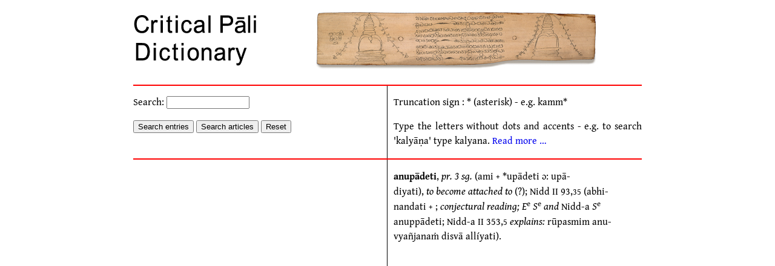

--- FILE ---
content_type: text/html; charset=UTF-8
request_url: https://cpd.uni-koeln.de/search?article_id=4894
body_size: 1864
content:
<!DOCTYPE html>

<html xmlns="http://www.w3.org/1999/xhtml" lang="en">
  <head>
    <title>Search - Critical Pali Dictionary</title>
    <meta http-equiv="Content-Type" content="text/html; charset=utf-8">
    <link rel="stylesheet" type="text/css" href="/css/pali.css">
    <link rel="icon" type="image/png" href="/images/cceh-32x32.png" sizes="32x32">
    <script type="text/javascript" src="/bower_components/jquery/dist/jquery.js"></script>
    <script type="text/javascript" src="/js/search.js"></script>
  </head>

  <body id="search">
    <div id="main">
      <div id="logo">
        <a href="/"><img src="/images/kammavaca2.jpg" alt=""></a>
      </div>

      <hr />

<div id="contents">
  <div class="top-panel">

    <div class="left-panel">
      <div id="search-panel">
        <form id="form" data-mode="entries" accept-charset="utf-8">
          <div>
            <label>
	      Search:
              <input id="query" type="text" lang="pi" size="15" value="" />
	    </label>
          </div>
          <div>
            <button type="button" accesskey="e" id="search-entries"  data-mode="entries"
		    title="Search the keywords of the articles."
		    >Search entries</button>
            <button type="button" accesskey="a" id="search-articles" data-mode="articles"
		    title="Search the full text of the articles."
		    >Search articles</button>
            <button type="reset"  accesskey="r"
		    title="Clear the search form."
		    >Reset</button>
          </div>
        </form>
      </div>
    </div>

    <div class="right-panel">
      <div id="help-panel">
        <p>Truncation sign : * (asterisk) - e.g. kamm*</p>
        <p>
          Type the letters without dots and accents - e.g. to search
          'kalyāṇa' type kalyana.  <a href="/intro/how_to_use">Read
          more …</a>
        </p>
      </div>
    </div>
  </div>

  <hr />

  <div class="bottom-panel">
    <div class="left-panel">
      <div id="entries">
      </div>
      <div id="pager" style="display: none" data-query="" data-mode="">
        <button class="first" accesskey="f" data-offset="0"
		title="Go to the first page of results.">First</button>
        <button class="prev"  accesskey="p" data-offset=""
		title="Go to the previous page of results">Previous</button>
        <button class="next"  accesskey="n" data-offset=""
		title="Go to the next page of results.">Next</button>
        <button class="last"  accesskey="l" data-offset=""
		title="Go to the last page of results.">Last</button>
      </div>
    </div>

    <div class="right-panel">
      <div id="article" lang="pi">
	<article data-id="4894"><h2><b>anupādeti</b></h2>, <i>pr. 3 sg.</i> (ami + *upādeti ɔ: upā-<br/>
diyati), <i>to become attached to</i> (?); Nidd II 93,<span class="smalltext">35</span> (abhi-<br/>
nandati + ; <i>conjectural reading; E</i><sup>e</sup> <i>S</i><sup>e</sup> <i>and</i> Nidd-a <i>S</i><sup>e<br/>
</sup>anuppādeti; Nidd-a II 353,<span class="smalltext">5</span> <i>explains:</i> rūpasmim anu-<br/>
vyañjanaṁ disvā allíyati).
</article>      </div>
    </div>
  </div>
</div>

      <hr />

      <div id="foot">
        <div id="logo-clarin"><a href="https://www.clarin.eu/"><img src="/images/clarin-400x400.png"></a></div>

        <p>
          <em>A Critical Pāli Dictionary Online</em> is maintained by the
          <a href="http://dch.uni-koeln.de">Data Center for the Humanities</a>
          at the University of Cologne in cooperation with the <a href="http://www.palitext.com/">Pali Text Society</a>.

          The project was originally carried out by the
          <a href="http://ccrs.ku.dk/">Department of Cross-Cultural and Regional Studies (ToRS)</a>
          at the University of Copenhagen.

          It has been set up again in 2016 by Marcello Perathoner
          (<a href="http://cceh.uni-koeln.de">Cologne Center for eHumanities</a>)
          • Contact: <a href="mailto:cpd-contact@uni-koeln.de">cpd-contact@uni-koeln.de</a>
          • <a href="https://www.portal.uni-koeln.de/datenschutz1.html">Data Privacy Statement (German)</a>
        </p>

        <!-- Piwik -->

        <script type="text/javascript">
          var _paq = _paq || [];
          _paq.push(["setDomains", ["*.cpd.uni-koeln.de"]]);
          _paq.push(['trackPageView']);
          _paq.push(['enableLinkTracking']);
          (function() {
            var u="//webstats.dh.uni-koeln.de/";
            _paq.push(['setTrackerUrl', u+'matomo.php']);
            _paq.push(['setSiteId', 43]);
            var d=document, g=d.createElement('script'), s=d.getElementsByTagName('script')[0];
            g.type='text/javascript'; g.async=true; g.defer=true; g.src=u+'matomo.js'; s.parentNode.insertBefore(g,s);
          })();
        </script>

        <noscript>
          <p><img src="//webstats.dh.uni-koeln.de/matomo.php?idsite=18" style="border:0;" alt="" /></p>
        </noscript>

        <!-- End Piwik Code -->

      </div>
    </div> <!-- main -->
  </body>
</html>

--- FILE ---
content_type: text/css
request_url: https://cpd.uni-koeln.de/css/pali.css
body_size: 1024
content:
@import "webfonts/webfonts.css";

body {
    font-family: "Gentium Book Basic", "Palatino", "Georgia", "serif";
    color: black;
    line-height: 1.5;
}

div {
    margin: 0;
}

p, table {
    margin: 1em 0;
}

p {
    text-align: justify
}

h2 {
    margin-top: 1em;
    font-size: 141%;
    font-weight: normal;
    font-style: normal;
    text-align: center;
    text-transform: uppercase;
}

h3 {
    margin-top: 1em;
    font-size: 120%;
    font-weight: normal;
    font-style: italic;
}

h4 {
    font-weight: bold;
    font-style: normal;
}

table {
    width: 100%;
}

a {
    text-decoration: none;
    cursor: pointer;
}

img {
    border: 0;
}

hr {
    margin: 0;
    clear: both;
    border-style: solid;
    border-color: #ff0000;
    border-width: 1px;
}

.bold, b {
    font-weight: bold;
}

.italic, i {
    font-style: italic;
    font-size: 105%;
}

.bigtext {
    font-size: 141%
}
.smalltext {
    font-size: 85%;
}
.smallcaps {
    font-variant: small-caps
}

sup,
.superscript,
.footnoteref {
    font-size: smaller;
    vertical-align: super;
    line-height: 1;
}
.footnotebackref {
}
.footnoterule {
    margin-left: 0;
    margin-right: 75%
}

div.closer {
    font-style: italic;
}
p.center {
    text-align: center
}
p.footnote {
    font-size: smaller;
}
td {
    vertical-align: top;
    padding-bottom: 0.5em;
}
td p {
    margin: 0;
}
td:first-child p {
    text-align: left;
}

.clear {
    clear: both;
}

.invisible {
    color: #ffffff;
    display: inline;
}

span.errata {
    font-style: italic;
}

body#index li {
    list-style-type: none;
}

#main {
    position: relative;
    margin: 0 auto;
    width: 840px;
}

#logo {
    margin: 1em 0;
}

#contents {
}

#foot {
    margin: 1em 0;
    font-size: smaller;
    text-align: justify;
}

/* search page */

div.top-panel {
}

div.bottom-panel {
}

div.left-panel {
    float: left;
    width: 49%;
}

div.right-panel {
    float: right;
    width: 50%;
    border-left: 1px solid black;
}

div.right-panel div {
    padding-left: 10px;
}

#search-panel {
}

#help-panel {
}

#entries li {
    list-style-type: decimal;
    padding-left: 2em;
}

#article {
    margin: 1em 0;
    min-height: 30em;
    text-align: justify;
    hyphens: manual;
    -ms-hyphens: manual;
}

#article h2 {
    display: inline;
    margin-top: 0;
    font-size: 1em;
    font-weight: normal;
    font-style: normal;
    text-transform: none;
}

form div {
    margin: 1em 0;
}

/* "intro" pages */

div.book,
div.book div {
    margin: 1em 0;
}
div.book p {
    margin: 1em 0 0 0;
}
div.book p + p {
    margin: 0;
    text-indent: 3em;
}
div.book p.leftindent + p {
    margin-top: 1em;
    text-indent: 0;
}
div.book p.leftindent {
    margin-top: 1em;
    margin-left: 6em;
    text-indent: 0;
}
div.left-pic {
    float: left;
    width: 300px;
    padding-right: 30px;
    margin-bottom: 2em;
}
div#logo-clarin {
    float: right;
    padding-left: 20px;
}
div#logo-clarin img {
    width: 6em;
    height: 6em;
    position: relative;
    top: -0.3em;
}

span.page {
    font-size: 0.85rem;
    color: gray;
    white-space: nowrap;
    text-transform: none;
}
h2 span.page {
    position: absolute;
    left: 0;
}
h3 span.page {
    float: left;
}

#vol1_epileg_abbrev_texts td:first-child {
    width: 150px;
}

#vol1_epileg_abbrev_texts td:nth-child(2) {
    width: 150px;
}

#vol1_epileg_bibliography td:first-child {
    width: 100px;
}

#vol1_epileg_concordances td:first-child {
    width: 100px;
}

#vol1_epileg_terms_and_signs td:first-child {
    width: 100px;
}

#vol3_consolidated_list_of_abbreviations td:first-child {
    width: 150px;
}
